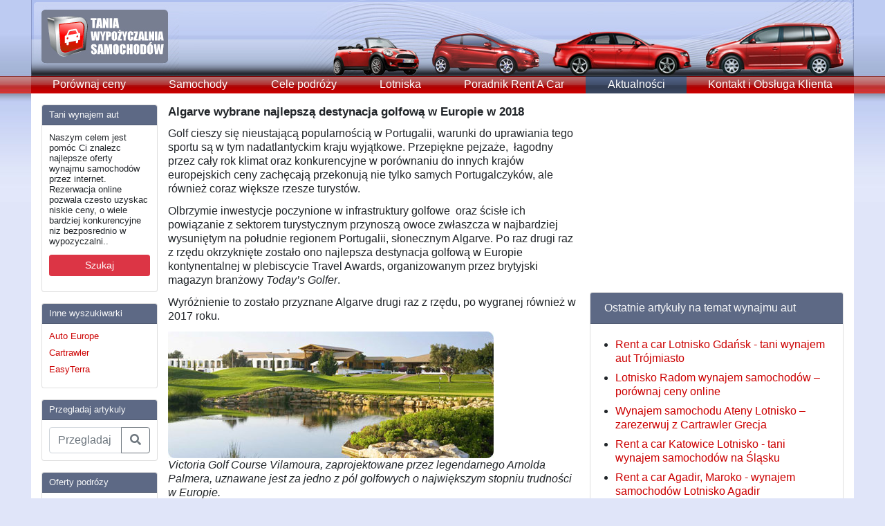

--- FILE ---
content_type: text/html; charset=utf-8
request_url: https://www.tania-wypozyczalnia-samochodow.pl/aktualnosci/algarve-najlepsza-destynacja-golfowa-w-europie-2018/
body_size: 17688
content:
<!doctype html>
<html lang="en">
  <head>
    <meta charset="utf-8">
    <meta name="viewport" content="width=device-width, initial-scale=1, shrink-to-fit=no">
    <meta name="description" content="">
    <meta name="author" content="">
    <link rel="icon" href="../../../../favicon.ico">

	<title>
        Golf w Portugalii - Algarve najlepszą destynacja golfową w Europie 2018
    	</title>

    <!-- Bootstrap core CSS -->
    <link rel="stylesheet" href="https://stackpath.bootstrapcdn.com/bootstrap/4.1.1/css/bootstrap.min.css" integrity="sha384-WskhaSGFgHYWDcbwN70/dfYBj47jz9qbsMId/iRN3ewGhXQFZCSftd1LZCfmhktB" crossorigin="anonymous">
    <link rel="stylesheet" href="https://use.fontawesome.com/releases/v5.0.13/css/all.css" integrity="sha384-DNOHZ68U8hZfKXOrtjWvjxusGo9WQnrNx2sqG0tfsghAvtVlRW3tvkXWZh58N9jp" crossorigin="anonymous">

    <!-- Custom styles for this template -->
    <link href="https://fonts.googleapis.com/css?family=Playfair+Display:700,900" rel="stylesheet">

    <link rel="stylesheet" href="/files/themes/tania-wypozyczalnia-samochodow/responsive.css" type="text/css" media="" />
    
    
<meta name="generator" content="Graffiti CMS 1.3 (build 1.3.1.13657)" />
<meta name="description" content="Algarve w południowej Portugalii wybrane najlepszą destynacją golfową w Europie w 2018 roku." />
<meta name="keywords" content="golf Algarve, najlepsza destynacja golfowa w Europie" />
<meta name="robots" content="index,follow" />

<link rel="alternate" type="application/rss+xml" title="Rss Feed" href="https://www.tania-wypozyczalnia-samochodow.pl/feed/" />
<link rel="alternate" type="application/rss+xml" title="Aktualności Rss Feed" href="https://www.tania-wypozyczalnia-samochodow.pl/aktualnosci/feed/" />

<link rel="EditURI" type="application/rsd+xml" title="RSD" href="https://www.tania-wypozyczalnia-samochodow.pl/api/rsd.ashx" />
<link rel="wlwmanifest" type="application/wlwmanifest+xml" title="WLWManifest" href="https://www.tania-wypozyczalnia-samochodow.pl/api/wlwmanifest.ashx" />


<script type="text/javascript" src="/__utility/js/jquery-1.9.1.min.js"></script>
<script type="text/javascript" src="/__utility/js/graffiti.js" ></script>

<link rel="shortcut icon" href="/__utility/img/favicon.ico" type="image/x-icon" />
<!-- TradeDoubler site verification 2509139 -->
<meta name="verification" content="7f2ac690d98cd960438efd223d1a40b7" />
<meta name="viewport" content="width=device-width, maximum-scale=1, user-scalable=no" />

  </head>

  <body>

    <div class="container menu">
      <header class="blog-header">
        <a href="/"><img src="/files/themes/tania-wypozyczalnia-samochodow/i/wypozyczalnia-samochodow-logo.jpg" /></a>
      </header>

      <nav class="navbar navbar-expand-md navbar-light bg-light p-md-0">
        <button class="navbar-toggler" type="button" data-toggle="collapse" data-target="#navbarTogglerDemo01" aria-controls="navbarTogglerDemo01" aria-expanded="false" aria-label="Toggle navigation">
          <span class="navbar-toggler-icon"></span>
        </button>

        <div class="collapse navbar-collapse" id="navbarTogglerDemo01">
		  <a class="flex-md-fill text-md-center nav-link" href="/cartrawler-wynajem-aut-tani-rent-a-car-polska/">Porównaj ceny</a><a class="flex-md-fill text-md-center nav-link" href="/tanie-samochody/">Samochody</a><a class="flex-md-fill text-md-center nav-link" href="/wakacje/">Cele podr&#243;ży</a><a class="flex-md-fill text-md-center nav-link" href="/lotnisko/">Lotniska</a><a class="flex-md-fill text-md-center nav-link" href="/poradnik-rent-a-car/">Poradnik Rent A Car</a><a class="flex-md-fill text-md-center nav-link active " href="/aktualnosci/">Aktualności</a><a class="flex-md-fill text-md-center nav-link" href="/contact-us/">Kontakt i Obsługa Klienta</a>        </div>
      </nav>
    </div>

    <main role="main" class="bg-white container py-3">
      <div class="row">
        <aside class="col-lg-2 order-1 sidebar">
          <div class='card mb-3 rounded'>
<div class='card-header bg-primary text-light'>Tani wynajem aut</div><div class='card-body'>
<p>
	Naszym celem jest pom&oacute;c Ci znalezc najlepsze oferty wynajmu samochod&oacute;w przez internet. Rezerwacja online pozwala czesto uzyskac niskie ceny, o wiele bardziej konkurencyjne niz bezposrednio w wypozyczalni..</p>
<p>
	<a aria-pressed="true" class="btn btn-danger btn-sm btn-block" href="/cartrawler-wynajem-aut-tani-rent-a-car-polska/" role="button">Szukaj</a></p>
</div></div>
<div class='card mb-3 rounded'>
<div class='card-header bg-primary text-light'>Inne wyszukiwarki</div><div class='card-body'>
<ul class="list-unstyled mb-0">
	<li>
		<a href="http://www.autoeurope.pl/?aff=taniawypozyczalniasamochodow" rel="nofollow" target="_blank">Auto Europe</a></li>
	<li>
		<a href="http://www.tania-wypozyczalnia-samochodow.pl/cartrawler-wynajem-aut-tani-rent-a-car-polska/">Cartrawler</a></li>
	<li>
		<a href="http://www.easyterra.pl/?aff=10063" rel="nofollow" target="_blank" title="EasyTerra">EasyTerra</a></li>
</ul></div></div>
<div class='card mb-3 rounded'>
<div class='card-header bg-primary text-light'>Przegladaj artykuly</div><div class='card-body'>
<form action="/search/">
	<div class="input-group">
		<input aria-describedby="basic-addon2" aria-label="Przegladaj artykuly" class="form-control" name="q" placeholder="Przegladaj artykuly ..." type="text" />
		<div class="input-group-append">
			<button class="btn btn-outline-secondary" type="submit"><i class="fas fa-search"></i></button></div>
	</div>
</form>
</div></div>
<div class='card mb-3 rounded'>
<div class='card-header bg-primary text-light'>Oferty podrózy</div><div class='card-body'>
<ul class="list-unstyled mb-0">
	<li>
		<a href="https://www.anrdoezrs.net/click-8186157-13829732?sid=TWS" rel="nofollow" target="_blank">Hotele - oferty</a></li>
</ul>
</div></div>


          <script async src="//pagead2.googlesyndication.com/pagead/js/adsbygoogle.js"></script>
          <ins class="adsbygoogle"
            style="display:inline-block;width:160px;height:600px"
            data-ad-client="ca-pub-9272386084274216"
            data-ad-slot="7162511210">
          </ins>
          <script>
            (adsbygoogle=window.adsbygoogle || []).push({});
          </script>
        </aside>
        <div class="col-lg-6 order-first order-lg-2 px-3 px-lg-0">
          <div class="row">
            <div class="col-12 order-2 order-md-1 mt-3 mt-lg-0">
              <h3>Algarve wybrane najlepszą destynacja golfową w Europie w 2018</h3>

<p>
	Golf cieszy się nieustającą popularnością w Portugalii, warunki do uprawiania tego sportu są w tym nadatlantyckim kraju wyjątkowe. Przepiękne pejzaże, &nbsp;łagodny przez cały rok klimat oraz konkurencyjne w por&oacute;wnaniu do innych kraj&oacute;w europejskich ceny zachęcają przekonują nie tylko samych Portugalczyk&oacute;w, ale r&oacute;wnież coraz większe rzesze turyst&oacute;w.</p>
<p>
	Olbrzymie inwestycje poczynione w infrastruktury golfowe&nbsp; oraz ścisłe ich powiązanie z sektorem turystycznym przynoszą owoce zwłaszcza w najbardziej wysuniętym na południe regionem Portugalii, słonecznym Algarve. Po raz drugi raz z rzędu okrzyknięte zostało ono najlepsza destynacja golfową w Europie kontynentalnej w plebiscycie Travel Awards, organizowanym przez brytyjski magazyn branżowy <em>Today&rsquo;s Golfer</em>.</p>
<p>
	Wyr&oacute;żnienie to zostało przyznane Algarve drugi raz z rzędu, po wygranej r&oacute;wnież w 2017 roku.</p>
<p>
	<img alt="Victoria Golf Course Vilamoura" src="/files/media/Image/Victoria-Golf-Course.jpg" style="width: 471px;" class="img-fluid" /><br />
	<em>Victoria Golf Course Vilamoura, zaprojektowane przez legendarnego Arnolda Palmera, uznawane jest za jedno z p&oacute;l golfowych o największym stopniu trudności w Europie.</em></p>
<p>
	Zwycięzcę wyłoniło głosowanie przeprowadzone wśr&oacute;d czytelnik&oacute;w magazynu. 60% z nich wskazało właśnie Portugalię jako idealny kierunek golfowy w Europie. Na tym nie koniec jednak, Portugalia wyr&oacute;żniona została r&oacute;wnież jako kraj o najlepsze relacji ceny do jakości oferowanych usług dla golfist&oacute;w (Best Value Destination in Continental Europe). Podobne wyr&oacute;żnienie otrzymała r&oacute;wnież w latach 2012, 2013, 2015 i 2017.</p>
<p>
	Według Desiderio Silva, prezesa Izby Turystycznej Algarve (Associa&ccedil;&atilde;o de Turismo do Algarve), golf jest &lsquo;produktem strategicznym&rsquo; regionu, kt&oacute;ry opr&oacute;cz ponad 40 p&oacute;l golfowych oferuje r&oacute;wnież zintegrowane zaplecze turystyczne, kt&oacute;rego jakość cieszy się dużym uznaniem na europejskiej scenie golfowej.</p>
<p>
	Według oficjalnych statystyk, w 2017 roku rozegranych zostało w Portugalii ponad 1.3 miliona rozgrywek golfowych. Liczba te oznacza 5.6-procentowy zrost w stosunku do roku poprzedniego. Oczekiwać należy iż wyr&oacute;żnienie przyznane Algarve poraz kolejny już przez liczący się magazyn branżowy przysporzy portugalskiemu regionowi zainteresowania na arenie międzynarodowej.</p>
<p>
	Poniżej, lista niekt&oacute;rych z najbardziej prestiżowych p&oacute;l golfowych Algarve:</p>
<ul>
	<li>
		<a href="http://www.boavistaresort.pt/golf/m/pt/boavista-golfe" target="_blank" title="Boa Vista Golf Algarve">Boavista Golf</a></li>
	<li>
		<a href="https://www.valedolobo.com/pt/golfe/royal-golf-course/" target="_blank" title="Vale do Lobo Golf">Vale do Lobo / Royal Golf Course</a></li>
	<li>
		<a href="https://www.quintadolago.com/pt/" target="_blank" title="Quinta do Lago Golf Algarve">Quinta do Lago</a></li>
	<li>
		<a href="http://www.benamorgolf.com/pt/" target="_blank" title="Benamor Golf Course">Benamor Golf Course</a></li>
	<li>
		<a href="http://www.monte-rei.com/pt/" target="_blank" title="Monte Rei Golf Portugalia">Monte Rei Golf &amp; Country Club</a></li>
	<li>
		<a href="http://quintadovalegolf.com/" target="_blank" title="Quinta do Vale Golf Algarve">Quinta do Vale Golf</a></li>
	<li>
		<a href="http://www.dompedrogolf.com/pt/campos/millennium-golf-course/" target="_blank" title="Oceanico Golf Algarve">Dom Pedro Golf / Oce&acirc;nico Millennium Course</a></li>
	<li>
		<a href="http://www.dompedrogolf.com/pt/campos/victoria-golf-course/" target="_blank" title="Victoria Golf Course">Dom Pedro / Victoria Golf Course</a></li>
	<li>
		<a href="http://www.amendoeiraresort.com/pt/campos/oceanico-faldo-course/" target="_blank" title="Oceanico Nick Faldo golf">Amendoeira Golf Resort / Oce&acirc;nico Nick Faldo Course</a></li>
	<li>
		<a href="http://www.pinheirosaltos.pt/" target="_blank" title="Pinheiros Altos Golf Algarve">Pinheiros Altos Golf</a></li>
	<li>
		<a href="http://www.sanlorenzogolfcourse.com/" target="_blank" title="San Lorenzo Golf Algarve">San Lorenzo Golf</a></li>
</ul>
<p>
	Nie samym golfem jednak Algarve żyje; Portim&atilde;o, jedno z większych miast południowego wybrzeża Portugalii, w uznaniu zasług w promowaniu sportu, ustanowione zostało przez organizację ACES, czyli Stowarzyszenie Europejskich Miast Sportu, Europejską Stolicą Sportu 2019.</p>
</div><div class="col-12 order-1 order-md-2">

<hr />


</div><div class="col-12 order-3">
<hr style="margin-top: 3px; margin-bottom: 8px;">
<img style="float: left; padding: 5px 10px 0px 0px;" src='/files/media/Image/Algarve-golf-small.jpg' alt="Algarve wybrane najlepszą destynacja golfową w Europie w 2018" />
<div class="date-artikel">
  <b>Artyku&#322;y:</b> Algarve wybrane najlepszą destynacja golfową w Europie w 2018<br> 	
  <b>Tematy:</b> <a rel="tag" href="/tags/golf/">golf</a>, <a rel="tag" href="/tags/golf-portugalia/">golf-portugalia</a>, <a rel="tag" href="/tags/golf-algarve/">golf-algarve</a><br>
    <b>Ostatnia modyfikacja:</b> Tuesday, January 23 2018<br>
</div>

<form action="/aktualnosci/algarve-najlepsza-destynacja-golfowa-w-europie-2018/" method="post" id="comment_form">
  <div id="title"><h3 class="subhead" id="respond">Podziel si&#281; z nami swoj&#261; opini&#261;</h3></div>
  
  
<div class="form-group row">
  <label class="col-sm-2 col-form-label">Imi&#281; i Nazwisko:&nbsp;</label>
  <div class="col-sm-10">
    <input type="text" class="form-control" name="author" id="author" value="" tabindex="1" />
  </div>
</div>
<div class="form-group row">
  <label class="col-sm-2 col-form-label">E-mail:&nbsp;</label>
  <div class="col-sm-10">
    <input type="text" class="form-control" name="email" id="email" value="" tabindex="2" />
  </div>
</div>
  <div class="form-group row">
  <label class="col-sm-2 col-form-label">Komentarz:&nbsp;</label>
  <div class="col-sm-10">
    <textarea cols="15" rows="5" name="comment" id="comment" class="form-control" tabindex="3"></textarea>
  </div>
</div>
<div class="form-group row">
  <div class="col-sm-10 offset-sm-2">
    <img id="commentbutton" src='/files/themes/tania-wypozyczalnia-samochodow/i/wyslij.gif' alt="Wy&#347;lij komentarz" onclick="Comments.submitComment('/ajax.ashx');" />&nbsp; <span class="commentstatus" style="display:none;" id="comment_status"></span><input type="hidden" name="comment_post_ID" value="634" />
  </div>
</div></form>
<!-- / comment_form -->

            </div>
          </div>
        </div>
        <aside class="col-lg-4 order-last">
          <div class="google_300x250">
<script type="text/javascript"><!--
google_ad_client = "ca-pub-9272386084274216";
/* TWS - 300x250 */
google_ad_slot = "2173908410";
google_ad_width = 300;
google_ad_height = 250;
//-->
</script>
<script type="text/javascript"
src="//pagead2.googlesyndication.com/pagead/show_ads.js">
</script></div>

          <div class='card mt-3 rounded'>
<div class='card-header bg-primary text-light'>Ostatnie artykuły na temat wynajmu aut</div><div class='card-body'>
<ul><li><a href="/lotnisko-gdansk-rent-a-car-tani-wynajem-aut-w-trojmiescie/">Rent a car Lotnisko Gdańsk - tani wynajem aut Tr&#243;jmiasto</a></li>
<li><a href="/lotnisko-radom-wynajem-samochodow-porownaj-ceny-online/">Lotnisko Radom wynajem samochod&#243;w – por&#243;wnaj ceny online</a></li>
<li><a href="/lotnisko-ateny-wynajem-samochodow-grecja-ateny-autocandia/">Wynajem samochodu Ateny Lotnisko – zarezerwuj z Cartrawler Grecja</a></li>
<li><a href="/lotnisko-katowice-tani-wynajem-samochodow-w-katowicach/">Rent a car Katowice Lotnisko - tani wynajem samochod&#243;w na Śląsku</a></li>
<li><a href="/rent-a-car-agadir-maroko-wynajem-samochodow-lotnisko-agadir/">Rent a car Agadir, Maroko - wynajem samochod&#243;w Lotnisko Agadir</a></li>
</ul>
</div></div>
<div class='card mt-3 rounded'>
<div class='card-header bg-primary text-light'>Popularne artykuły na temat wynajmu aut</div><div class='card-body'>
<ul>
	<li>
		<a href="/lotnisko/wypozyczalnie-samochodow-warszawa-okecie-ceny-wynajmu-aut-lotnisko-chopina/">Wynajem samochod&oacute;w Warszawa Lotnisko Chopina (WAW)</a></li>
	<li>
		<a href="/wakacje/wynajem-samochodow-madera-portugalska-wyspa-kwiatow-zwiedzaj-samochodem/">Wynajem samochod&oacute;w Madera &ndash; zwiedzaj portugalską &bdquo;Wyspę Kwiat&oacute;w&rdquo; samochodem</a></li>
	<li>
		<a href="/lotnisko/tani-wynajem-aut-majorka-lotnisko-rent-a-car-palma-de-mallorca-pmi/">Tani wynajem aut Majorka, Lotnisko &ndash; oferty rent a car Lotnisko Palma de Mallorca &ndash; PMI</a></li>
	<li>
		<a href="/lotnisko-bergamo-tani-wynajem-samochodow-mediolan-orio-al-serio/">Lotnisko Bergamo - tani wynajem samochod&oacute;w Mediolan (Orio al Serio)</a></li>
	<li>
		<a href="/wypozyczalnie-samochodow-lotnisko-katania-fontanarossa-wynajem-aut-sycylia/">Wypożyczalnie samochod&oacute;w Katania, Lotnisko Fontanarossa - wynajem aut Sycylia</a></li>
</ul>
</div></div>
     
        </aside>
      </div>
    </main>

    <footer class="bg-white container border-top py-3">
      <a href="/contact-us/">Kontakt i Obsługa Klienta</a>
<br /><br /><b>© 2014 - 2026 Tania Wypożyczalnia Samochodów</b>

      <hr>

            Pole golfowe Vale do Lobo. Algarve golf 2018.
          </footer>

    <!-- Bootstrap core JavaScript
    ================================================== -->
    <!-- Placed at the end of the document so the pages load faster -->
    <script src="https://code.jquery.com/jquery-3.3.1.min.js" integrity="sha384-tsQFqpEReu7ZLhBV2VZlAu7zcOV+rXbYlF2cqB8txI/8aZajjp4Bqd+V6D5IgvKT" crossorigin="anonymous"></script>
    <script src="https://cdnjs.cloudflare.com/ajax/libs/popper.js/1.14.3/umd/popper.min.js" integrity="sha384-ZMP7rVo3mIykV+2+9J3UJ46jBk0WLaUAdn689aCwoqbBJiSnjAK/l8WvCWPIPm49" crossorigin="anonymous"></script>
    <script src="https://stackpath.bootstrapcdn.com/bootstrap/4.1.1/js/bootstrap.min.js" integrity="sha384-smHYKdLADwkXOn1EmN1qk/HfnUcbVRZyYmZ4qpPea6sjB/pTJ0euyQp0Mk8ck+5T" crossorigin="anonymous"></script>

    <script>
  (function(i,s,o,g,r,a,m){i['GoogleAnalyticsObject']=r;i[r]=i[r]||function(){
  (i[r].q=i[r].q||[]).push(arguments)},i[r].l=1*new Date();a=s.createElement(o),
  m=s.getElementsByTagName(o)[0];a.async=1;a.src=g;m.parentNode.insertBefore(a,m)
  })(window,document,'script','//www.google-analytics.com/analytics.js','ga');
  ga('create', 'UA-885482-7', 'tania-wypozyczalnia-samochodow.pl');
  ga('send', 'pageview');
</script>
<script src="//static.getclicky.com/js" type="text/javascript"></script>
<script type="text/javascript">try{ clicky.init(100739281); }catch(e){}</script>
<noscript><img alt="Clicky" width="1" height="1" src="//in.getclicky.com/100739281ns.gif" /></noscript>
  </body>
</html>


--- FILE ---
content_type: text/html; charset=utf-8
request_url: https://www.google.com/recaptcha/api2/aframe
body_size: 268
content:
<!DOCTYPE HTML><html><head><meta http-equiv="content-type" content="text/html; charset=UTF-8"></head><body><script nonce="tqQ4EpYmhJx3Lx2GMMYxGA">/** Anti-fraud and anti-abuse applications only. See google.com/recaptcha */ try{var clients={'sodar':'https://pagead2.googlesyndication.com/pagead/sodar?'};window.addEventListener("message",function(a){try{if(a.source===window.parent){var b=JSON.parse(a.data);var c=clients[b['id']];if(c){var d=document.createElement('img');d.src=c+b['params']+'&rc='+(localStorage.getItem("rc::a")?sessionStorage.getItem("rc::b"):"");window.document.body.appendChild(d);sessionStorage.setItem("rc::e",parseInt(sessionStorage.getItem("rc::e")||0)+1);localStorage.setItem("rc::h",'1769179034965');}}}catch(b){}});window.parent.postMessage("_grecaptcha_ready", "*");}catch(b){}</script></body></html>